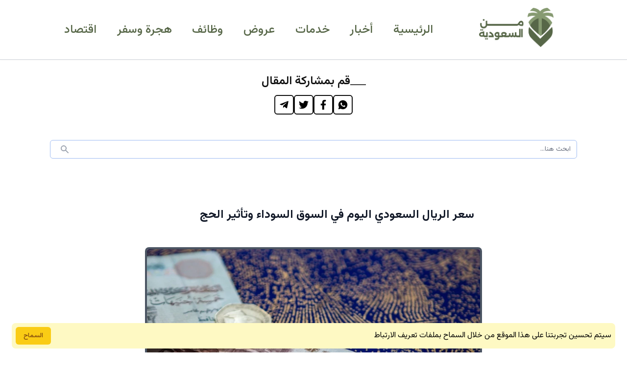

--- FILE ---
content_type: text/html; charset=UTF-8
request_url: https://alsawdia.com/news12283.html
body_size: 10267
content:
<!DOCTYPE html>
<html lang="ar" dir="rtl" style="overflow-x: hidden">

<head>
    <meta charset="utf-8">
    <meta name="viewport" content="width=device-width, initial-scale=1">
    <meta name="csrf-token" content="w5yAHQRjqBzx125Zln0C5jcLrlunK4Jgdri58yzE">
        
    <meta name="keywords" content="سعر,الريال,السعودي،,السوق,السوداء،الجنيه,المصري">
    <meta name="description" content="في هذا المقال، سنستعرض أحدث التحديثات حول سعر الريال السعودي في السوق السوداء، ونقارن بين الأسعار الحالية والأمسية، بالإضافة إلى تقديم نظرة على أسعار...">
    <link rel="canonical" href="https://alsawdia.com/news12283.html">
    <meta name="robots" content="max-image-preview:large">

    <link rel="apple-touch-icon" sizes="180x180" href="/apple-touch-icon.png">
    <link rel="icon" type="image/png" sizes="32x32" href="/favicon-32x32.png">
    <link rel="icon" type="image/png" sizes="16x16" href="/favicon-16x16.png">
    <link rel="manifest" href="/site.webmanifest">

    <meta property="og:title" content="سعر الريال السعودي اليوم في السوق السوداء وتأثير الحج">
    <meta property="og:description" content="في هذا المقال، سنستعرض أحدث التحديثات حول سعر الريال السعودي في السوق السوداء، ونقارن بين الأسعار الحالية والأمسية، بالإضافة إلى تقديم نظرة على أسعار...">
    <meta property="og:type" content="article">
    <meta property="og:image" content="https://media.alfanwahlah.net/alsaudia/news/2024/06/2024-06-22-1719006859.webp">
    <meta property="og:url" content="https://alsawdia.com/news12283.html">
    <meta name="twitter:card" content="summary_large_image">

    <meta property="og:site_name" content="من السعودية">
        

    <title>سعر الريال السعودي اليوم في السوق السوداء وتأثير الحج | من السعودية</title>

    <!-- Styles -->
    

    <link rel="preload" href="/css/front.css?id=be05f02b492c6f558c01e7101fb6fa41" as="style">



    <!-- Scripts -->


    
    
    

    <!-- Fonts -->

    <link rel="preconnect" href="https://fonts.googleapis.com">
    <link rel="preconnect" href="https://fonts.gstatic.com" crossorigin>
    <link href="https://fonts.googleapis.com/css2?family=Vazirmatn:wght@400;500;600;700&display=swap" rel="stylesheet" media="print" onload="this.media='all'">






        <meta property="article:published_time" content="2024-06-22T04:00:00+03:00">
            
    <link rel="preload" fetchpriority="high" as="image" href="https://media.alfanwahlah.net/alsaudia/news/2024/06/2024-06-22-1719006859.webp" type="image/webp">
    <link rel="alternate" type="application/atom+xml" href="https://alsawdia.com/feed" title="من السعودية">

        <link rel="alternate" type="application/atom+xml" href="https://alsawdia.com/category/cat1.html/feed" title="أخبار">
        <link rel="alternate" type="application/atom+xml" href="https://alsawdia.com/category/cat2.html/feed" title="خدمات">
        <link rel="alternate" type="application/atom+xml" href="https://alsawdia.com/category/cat3.html/feed" title="عروض">
        <link rel="alternate" type="application/atom+xml" href="https://alsawdia.com/category/cat4.html/feed" title="وظائف">
        <link rel="alternate" type="application/atom+xml" href="https://alsawdia.com/category/cat5.html/feed" title="هجرة وسفر">
        <link rel="alternate" type="application/atom+xml" href="https://alsawdia.com/category/cat6.html/feed" title="اقتصاد">
    
    <script type="application/ld+json">
        {
        "@context" : "https://schema.org/",
        "@type": "NewsArticle",
        "mainEntityOfPage": "https://alsawdia.com/news12283.html",
        "headline": "سعر الريال السعودي اليوم في السوق السوداء وتأثير الحج",
        "description": "في هذا المقال، سنستعرض أحدث التحديثات حول سعر الريال السعودي في السوق السوداء، ونقارن بين الأسعار الحالية والأمسية، بالإضافة إلى تقديم نظرة على أسعار...",
        "image": {
            "@type": "ImageObject",
            "url": "https://media.alfanwahlah.net/alsaudia/news/2024/06/2024-06-22-1719006859.webp"
        },
        "author": {
            "@type": "Person",
                        "name": "نورة الفارسي",
            "url": "https://alsawdia.com/writers/writer5.html"
                    },
        "publisher": {
            "@type": "Organization",
            "name": "من السعودية",
            "logo": {
                "@type": "ImageObject",
                "url": "https://alsawdia.com/assets/logo/logo.png"
            }
        },
        "datePublished": "2024-06-22T04:00:00+03:00",
        "dateModified": "2024-06-22T04:00:00+03:00"
            }
    </script>

    
    <link rel="stylesheet" href="/css/front.css?id=be05f02b492c6f558c01e7101fb6fa41">

    <style>
        li.nav-item:nth-child(-n+7) {
            display: block;
        }

        /* body {
            user-select: none;
        } */

        nav a,
        footer * {
            color: #576748 !important;
        }

        #resources * {
            font-size: 14px !important;
        }

        article>div * {
            background-color: transparent !important;
        }

        article #news-content a {
            color: #2479ff;
        }
    </style>

        

    <script data-host="https://ehsa.ai" data-dnt="false" src="https://ehsa.ai/js/script.js" id="ZwSg9rf6GA" async defer></script>

        
</head>

<body class="font-frontfont" style="overflow: hidden">

    

    

            <header class="py-4 border-b border-gray-300 shadow-sm">

    <div id="bottom-header" class="sticky top-0 left-0 w-full z-50 bg-white">
        <!-- bottom header elements -->
        <div>
            <!-- adding new :class inner-bottom-header -->
            <div class="container ">
                <div id="inner-bottom-header" class="flex justify-between items-center">

                    <!-- logo -->
                    <div class="logo mr-2 lg:mr-10 z-20">
    <a href="/" class="inline-block">
        <img id="logo" src="https://alsawdia.com/assets/logo/transparent-logo.png" class="h-20 " alt="شعار من السعودية" srcset="" style="height:80px">
    </a>
</div>
                    <div id="logo-with-menu" class="flex items-center gap-3 py-1 md:pt-2">
                        
                        
                        <div id="mobile-menu" class="md:hidden" @touchmove.window="open = false">
                            <button @click="open = ! open" class="flex items-end h-10">
                                <svg :class="{' p-1 text-black': open}" class="h-full text-gray-700 " stroke="currentColor" fill="none" viewBox="0 0 24 24">
                                    <path :class="{'hidden': open, 'inline': ! open }" class="inline" stroke-linecap="round" stroke-linejoin="round" stroke-width="2" d="M4 6h16M4 12h16M4 18h16" />
                                    <path :class="{'hidden': ! open, 'inline': open }" class="hidden" stroke-linecap="round" stroke-linejoin="round" stroke-width="2" d="M6 18L18 6M6 6l12 12" />
                                </svg>
                            </button>
                        </div>

                    </div>
                    <!-- nav links -->
                    <nav class="hidden lg:block w-9/12 ">
                        <ul class="flex justify-around flex-wrap md:text-lg lg:text-xl xl:text-2xl font-medium text-black-200 ">
                            <li class="link hover:text-primary">
                                <a href="/">
                                    الرئيسية
                                </a>
                            </li>
                                                        <li class="link nav-item hidden ">
                                <a href="https://alsawdia.com/category/cat1.html" class="hover:text-primary  ">
                                    أخبار
                                </a>
                            </li>
                                                        <li class="link nav-item hidden ">
                                <a href="https://alsawdia.com/category/cat2.html" class="hover:text-primary  ">
                                    خدمات
                                </a>
                            </li>
                                                        <li class="link nav-item hidden ">
                                <a href="https://alsawdia.com/category/cat3.html" class="hover:text-primary  ">
                                    عروض
                                </a>
                            </li>
                                                        <li class="link nav-item hidden ">
                                <a href="https://alsawdia.com/category/cat4.html" class="hover:text-primary  ">
                                    وظائف
                                </a>
                            </li>
                                                        <li class="link nav-item hidden ">
                                <a href="https://alsawdia.com/category/cat5.html" class="hover:text-primary  ">
                                    هجرة وسفر
                                </a>
                            </li>
                                                        <li class="link nav-item hidden ">
                                <a href="https://alsawdia.com/category/cat6.html" class="hover:text-primary  ">
                                    اقتصاد
                                </a>
                            </li>
                            
                        </ul>
                    </nav>

                </div>
                <!-- end main elements flex -->
            </div>
        </div>
        <!-- hidden menus -->
        <!-- mobile hidden menu -->
        <div class="relative  md:hidden">
            <div id="mobile-menu-dev" :class=" {'block md:hidden': open, 'hidden': ! open}" class="hidden absolute top-0 left-0 z-50 bg-white w-2/3 shadow-xl px-3 py-5">
                <div class="container ">
                    <nav>
    <ul class="text-lg">
        <li class="py-2  border-b border-gray-100 main-link text-black-200 ">
            <a href="https://alsawdia.com/news/recent"> آخر الأخبار </a>
        </li>
                <li class="py-2  border-b border-gray-100 main-link text-black-200 ">
            <a href="https://alsawdia.com/category/cat1.html">أخبار</a>
        </li>
                <li class="py-2  border-b border-gray-100 main-link text-black-200 ">
            <a href="https://alsawdia.com/category/cat2.html">خدمات</a>
        </li>
                <li class="py-2  border-b border-gray-100 main-link text-black-200 ">
            <a href="https://alsawdia.com/category/cat3.html">عروض</a>
        </li>
                <li class="py-2  border-b border-gray-100 main-link text-black-200 ">
            <a href="https://alsawdia.com/category/cat4.html">وظائف</a>
        </li>
                <li class="py-2  border-b border-gray-100 main-link text-black-200 ">
            <a href="https://alsawdia.com/category/cat5.html">هجرة وسفر</a>
        </li>
                <li class="py-2  border-b border-gray-100 main-link text-black-200 ">
            <a href="https://alsawdia.com/category/cat6.html">اقتصاد</a>
        </li>
        
    </ul>
</nav>                </div>
            </div>

        </div>

        
    </div>


</header>        <div id="main-content" class=" text-gray-900 antialiased" style="overflow: hidden">
        <div class="md:hidden">
    <div id="bottom-alert" class="last-news hidden   fixed bottom-5 z-50 rounded-lg transition-all duration-300 border-2 border-gray-600" style="background: #d20000;box-shadow: 0 -3px 3px -3px #888888; padding-top:10px; padding-bottom:5px; right:16px ;left: 16px;">

        <a href="https://alsawdia.com/news16184.html" class="absolute w-full h-full">
            <div class="flexs items-center relative p-2">
                

                <h3 class="font-medium text-white text-2xl flex-1 px-2 font-adArabi text-center">
                                        <a href="https://alsawdia.com/news16184.html" style="font-size: 33px;">
                        خبـر عـاجـل
                    </a>
                            </a>
        </h3>


        
        <a href="https://alsawdia.com/news16184.html">
            <div class="bg-white  cursor-pointer block p-2 px-4" id="arrow_icon" style="position: absolute; top: -30px; left: 1px; border-radius: 5px; box-shadow: 0 -3px 3px -3px #888888; z-index: 99;">
                <svg aria-hidden="true" focusable="false" data-prefix="fas" data-icon="chevron-left" class="svg-inline--fa fa-chevron-left fa-w-10 rotate-90" role="img" xmlns="http://www.w3.org/2000/svg" viewBox="0 0 320 512" style="width: 10px">
                    <path fill="#888" d="M285.476 272.971L91.132 467.314c-9.373 9.373-24.569 9.373-33.941 0l-22.667-22.667c-9.357-9.357-9.375-24.522-.04-33.901L188.505 256 34.484 101.255c-9.335-9.379-9.317-24.544.04-33.901l22.667-22.667c9.373-9.373 24.569-9.373 33.941 0L285.475 239.03c9.373 9.372 9.373 24.568.001 33.941z">
                    </path>
                </svg>
            </div>
        </a>
    </div>
    </a>

</div>
</div>

    
    

    

    <div style="min-height: 400px" class="md:hidden">
        <script async src="https://pagead2.googlesyndication.com/pagead/js/adsbygoogle.js?client=ca-pub-8899358488701723" crossorigin="anonymous"></script>
        <!-- من السعودية بداية نص الخبر -->
        <ins class="adsbygoogle" style="display:block" data-ad-client="ca-pub-8899358488701723" data-ad-slot="6591499825" data-ad-format="auto" data-full-width-responsive="true"></ins>
        <script>
            (adsbygoogle = window.adsbygoogle || []).push({});
        </script>
    </div>

    <div class="container not-prose my-5 md:mt-7 flex  justify-center flex-wrap">
        <div class="flex items-end justify-center gap-x-2  w-full">
            <span class="w-8 h-0.5 mb-2 bg-[#424242]" style="background-color: #424242 !important"></span>
            <h2 class="text-[#111] text-xl md:text-2xl font-semibold">
                قم بمشاركة المقال
            </h2>
        </div>

        <div class=" w-full">
            <div class=" cursor-pointer">
    <div class="flex items-start justify-center gap-x-2 p-3  ">
        <span class="p-2 border-2 border-[#111] rounded-md">
            <span data-sharer="whatsapp" data-url="https://alsawdia.com/news12283.html" class="cursor-pointer text-[#111]">
                <img src="/images/whatsapp.svg" alt="whatsapp icon" width="20" height="20" class="h-5 w-5 ">
            </span>
        </span>
        <span class="p-2 border-2 border-[#111] rounded-md">
            <span data-sharer="facebook" data-url="https://alsawdia.com/news12283.html" class="cursor-pointer text-[#111]">
                <img src="/images/facebook.svg" alt="facebook icon" width="20" height="20" class="h-5 w-5 ">
            </span>
        </span>
        <span class="p-2 border-2 border-[#111] rounded-md">
            <span data-sharer="twitter" data-url="https://alsawdia.com/news12283.html" class="cursor-pointer text-[#111]">
                <img src="/images/twitter.svg" alt="twitter icon" width="20" height="20" class="h-5 w-5 ">
            </span>
        </span>
        <span class="p-2 border-2 border-[#111] rounded-md">
            <span data-sharer="telegram" data-url="https://alsawdia.com/news12283.html" class="cursor-pointer text-[#111]">
                <img src="/images/telegram.svg" alt="telegram icon" width="20" height="20" class="h-5 w-5 ">
            </span>
        </span>
    </div>
</div>        </div>
    </div>

    <div class="container relative px-2 mt-10">
        <form action="https://alsawdia.com/news/search">
            <button type="submit" class="absolute inset-y-0 left-4 pl-3 flex items-center  cursor-pointer">

                <svg class="h-5 w-5 text-gray-400" fill="currentColor" viewBox="0 0 20 20" xmlns="http://www.w3.org/2000/svg">
                    <path fill-rule="evenodd" d="M8 4a4 4 0 100 8 4 4 0 000-8zM2 8a6 6 0 1110.89 3.476l4.817 4.817a1 1 0 01-1.414 1.414l-4.816-4.816A6 6 0 012 8z" clip-rule="evenodd"></path>
                </svg>
            </button>
            <input type="text" name="title" value="" class="block w-full pl-10 pr-3 py-2 rounded-md bg-white border border-[#9fbcf2] focus:outline-none focus:ring-2 focus:ring-blue-500 focus:border-blue-500 sm:text-sm" required placeholder="ابحث هنا..." />
        </form>
    </div>


    <article class="mt-10" style="margin-top:100px">
        <div class="container   md:w-[720px]">
            <!--  News Image and Title  -->
            <h1 class=" font-extrabold md:text-2xl  text-start font-dubai px-2 md:px-4" style="line-height: 1.3; margin-bottom:50px">
                سعر الريال السعودي اليوم في السوق السوداء وتأثير الحج
            </h1>

            <div class="relative  rounded-lg mt-5" style="min-height:250px">
                                <img src="https://media.alfanwahlah.net/alsaudia/news/2024/06/2024-06-22-1719006859.webp" alt="سعر الريال السعودي اليوم في السوق السوداء وتأثير الحج" class="w-full md:h-[424px] md:w-[720px] rounded-lg">
                
            </div>
            <!-- post meatdata -->
            <div class="mt-4 ">
                <div class=" flex items-center  gap-1 md:gap-2 text-sm md:text-lg">
                    <span class="text-gray-800">نشر:</span>
                    <span class="-ml-1 md:-ml-2"><img src="https://alsawdia.com/images/verified.png" alt="verified icon" width="24"></span>
                                        <a href="https://alsawdia.com/writers/writer5.html" class=" font-bold md:text-xl">
                        نورة الفارسي
                    </a>
                                        <span class="hidden md:block mr-3 text-gray-800">في</span>

                    <span class="hidden md:block font-bold">
                        اقتصاد
                    </span>

                    <span class=" mr-3  text-gray-800 ">
                        22 يونيو 2024
                        الساعة
                        04:00
                        صباحاً
                    </span>
                </div>
            </div>
        </div>
    </article>



    

    <!-- foryou news after a currently opened news date,category metadata  -->
    
    <!-- foryou news  End -->

    <!-- 2 news after a currently opened news date,category metadata  -->
    
    <!-- 2 news  End -->


    <!-- 2 news before a currently opened news text  -->
    
    <!-- 2 news End -->

    <!-- 2 news before a currently opened news text  -->
    
    <!-- 2 news End -->

    



    <!-- post text -->
    <div class="md:w-[720px] bg-gray-50 mx-auto relative">
        <div class="md:w-[720px] bg-gray-50 mx-auto">
            <div class="md:w-[720px] bg-gray-50 mx-auto">
                <article class=" mt-2 py-1 text-[#111] prose prose-slate lg:prose-xl max-w-none bg-gray-50 md:bg-transparent">
                    <div class="container mx-auto md:w-[720px] bg-gray-50 md:py-2">
                        <div id="news-content" class="">
                            <p><p><p>في هذا المقال، سنستعرض أحدث التحديثات حول سعر الريال السعودي في السوق السوداء، ونقارن بين الأسعار الحالية والأمسية، بالإضافة إلى تقديم نظرة على أسعار الريال في البنوك المصرية.</p><h2>تحديثات سعر الريال السعودي في السوق السوداء</h2><table>	<tbody>		<tr>			<td>100 ريال سعودي</td>			<td>1,274.0 جنيه مصري</td>		</tr>		<tr>			<td>1,000 ريال سعودي</td>			<td><b>12,740.0 جنيه مصري</b></td>		</tr>	</tbody></table><h2>سعر الريال السعودي في البنوك المصرية</h2><p>تقدم البنوك المصرية أسعاراً مختلفة للريال السعودي، حيث تختلف أسعار الشراء والبيع من بنك لآخر. في هذا القسم، سنستعرض أسعار الشراء والبيع في البنوك المختلفة، وتأثير العطلات الرسمية على سعر الريال.</p><div class="not-prose"><div class="my-10">
    <div class="flex items-end gap-x-2">
        <span class="w-5 h-1 mb-2 bg-[#424242]" style="background-color: #424242 !important"></span>
        <h3 class="text-[#e22525] text-xl font-semibold">
            اقرأ أيضاً
        </h3>
    </div>
    <div class="flex flex-col gap-5 mt-5">
                <div class="">
            <div class=" bg-[#ffcb46] border border-gray-600  p-2 md:p-4 md:px-6 text-gray-800 font-semibold  md:text-lg flex justify-between gap-2 items-center rounded-md" style="background-color: #ffcb46 !important">
                <h3 class="  leading-tight line-clamp-4">
                    <a href="https://alsawdia.com/news15855.html">
                        هبوط جماعي مخيف لجميع اسعار العملات أمام الجنيه المصري في نهاية تعاملات اليوم
                    </a>
                </h3>
                <a href="https://alsawdia.com/category/cat6.html" class=" py-1 px-4 text-[#424242] bg-white whitespace-nowrap rounded-3xl border border-gray-600 !text-sm font-semibold" style="background-color: #fff !important">
                    اقتصاد
                </a>
            </div>
        </div>
                <div class="">
            <div class=" bg-[#ffcb46] border border-gray-600  p-2 md:p-4 md:px-6 text-gray-800 font-semibold  md:text-lg flex justify-between gap-2 items-center rounded-md" style="background-color: #ffcb46 !important">
                <h3 class="  leading-tight line-clamp-4">
                    <a href="https://alsawdia.com/news15851.html">
                        ماتبنيش بيتك لحد ما يرخص.. إرتفاع جديد لأسعار الأسمنت في سوق مواد البناء اليوم.!!
                    </a>
                </h3>
                <a href="https://alsawdia.com/category/cat6.html" class=" py-1 px-4 text-[#424242] bg-white whitespace-nowrap rounded-3xl border border-gray-600 !text-sm font-semibold" style="background-color: #fff !important">
                    اقتصاد
                </a>
            </div>
        </div>
                <div class="">
            <div class=" bg-[#ffcb46] border border-gray-600  p-2 md:p-4 md:px-6 text-gray-800 font-semibold  md:text-lg flex justify-between gap-2 items-center rounded-md" style="background-color: #ffcb46 !important">
                <h3 class="  leading-tight line-clamp-4">
                    <a href="https://alsawdia.com/news15850.html">
                        أسعار شرائح الكهرباء الجديدة 2024 وموعد التطبيق الرسمي .. بزيادة تصل لـ50%..تفاصيل هامة.!!
                    </a>
                </h3>
                <a href="https://alsawdia.com/category/cat6.html" class=" py-1 px-4 text-[#424242] bg-white whitespace-nowrap rounded-3xl border border-gray-600 !text-sm font-semibold" style="background-color: #fff !important">
                    اقتصاد
                </a>
            </div>
        </div>
            </div>
</div></div><h3>أسعار الشراء والبيع في البنوك المختلفة</h3><ul>	<li><strong>البنك الأهلي المصري:</strong> سعر الشراء: 4.10 جنيه، سعر البيع: 4.15 جنيه.</li>	<li><strong>بنك مصر:</strong> سعر الشراء: 4.09 جنيه، سعر البيع: 4.14 جنيه.</li>	<li><strong>البنك التجاري الدولي:</strong> سعر الشراء: 4.11 جنيه، سعر البيع: 4.16 جنيه.</li></ul><h2>هل هناك فرق كبير بين سعر الريال السعودي في السوق السوداء والبنوك؟</h2><p>نعم، هناك فرق كبير بين سعر الريال السعودي في السوق السوداء والبنوك، حيث تكون الأسعار في السوق السوداء أعلى بسبب زيادة الطلب وقلة العرض.</p><h2>تأثير العطلات الرسمية على سعر الريال السعودي</h2><p>تؤثر العطلات الرسمية بشكل كبير على سعر الريال السعودي، حيث تتوقف البنوك عن العمل مما يؤدي إلى قلة العرض وزيادة الطلب في السوق السوداء. يمكن أن يؤدي ذلك إلى ارتفاع الأسعار بشكل مؤقت حتى تعود البنوك للعمل.</p><div class="not-prose"><div class="my-10">
    <div class="flex items-end gap-x-2">
        <span class="w-5 h-1 mb-2 bg-[#424242]" style="background-color: #424242 !important"></span>
        <h3 class="text-[#e22525] text-xl font-semibold">
            اقرأ أيضاً
        </h3>
    </div>
    <div class="flex flex-col gap-5 mt-5">
                <div class="">
            <div class=" bg-[#ffcb46] border border-gray-600  p-2 md:p-4 md:px-6 text-gray-800 font-semibold  md:text-lg flex justify-between gap-2 items-center rounded-md" style="background-color: #ffcb46 !important">
                <h3 class="  leading-tight line-clamp-4">
                    <a href="https://alsawdia.com/news15846.html">
                        تعرف على موعد نزول عملة الـ 2 جنيه الجديدة.. مفاجأة كبرى تنتظر ملايين المصريين (تفاصيل)
                    </a>
                </h3>
                <a href="https://alsawdia.com/category/cat6.html" class=" py-1 px-4 text-[#424242] bg-white whitespace-nowrap rounded-3xl border border-gray-600 !text-sm font-semibold" style="background-color: #fff !important">
                    اقتصاد
                </a>
            </div>
        </div>
                <div class="">
            <div class=" bg-[#ffcb46] border border-gray-600  p-2 md:p-4 md:px-6 text-gray-800 font-semibold  md:text-lg flex justify-between gap-2 items-center rounded-md" style="background-color: #ffcb46 !important">
                <h3 class="  leading-tight line-clamp-4">
                    <a href="https://alsawdia.com/news15843.html">
                        أسعار الدولار في تراجع.. تعرف على سعر الدولار مقابل الجنيه المصري بعد اخر تحديث اليوم في البنوك المصرية
                    </a>
                </h3>
                <a href="https://alsawdia.com/category/cat6.html" class=" py-1 px-4 text-[#424242] bg-white whitespace-nowrap rounded-3xl border border-gray-600 !text-sm font-semibold" style="background-color: #fff !important">
                    اقتصاد
                </a>
            </div>
        </div>
                <div class="">
            <div class=" bg-[#ffcb46] border border-gray-600  p-2 md:p-4 md:px-6 text-gray-800 font-semibold  md:text-lg flex justify-between gap-2 items-center rounded-md" style="background-color: #ffcb46 !important">
                <h3 class="  leading-tight line-clamp-4">
                    <a href="https://alsawdia.com/news15842.html">
                        تطورات غير متوقعة.. أسعار الحديد تشهد مفاجآت اليوم الثلاثاء 20ـ8-2024 في الاسواق المصرية وطن حديد عز يصل لهذا الرقم
                    </a>
                </h3>
                <a href="https://alsawdia.com/category/cat6.html" class=" py-1 px-4 text-[#424242] bg-white whitespace-nowrap rounded-3xl border border-gray-600 !text-sm font-semibold" style="background-color: #fff !important">
                    اقتصاد
                </a>
            </div>
        </div>
            </div>
</div></div><h2>ما هي البنوك التي تقدم أفضل أسعار للريال السعودي؟</h2><ul>	<li>البنك الأهلي المصري.</li>	<li>بنك مصر.</li>	<li>البنك التجاري الدولي.</li></ul><h2>أسباب ارتفاع سعر الريال السعودي</h2><p>هناك عدة أسباب تؤدي إلى ارتفاع سعر الريال السعودي، منها تأثير مناسك الحج والعوامل الاقتصادية المختلفة. سنستعرض هذه الأسباب بالتفصيل في الفقرات التالية.</p><h3><strong>تأثير مناسك الحج على سعر الريال</strong></h3><p>تؤدي مناسك الحج إلى زيادة الطلب على الريال السعودي، حيث يحتاج الحجاج إلى العملة السعودية لتغطية نفقاتهم خلال فترة الحج. هذا الطلب المتزايد يؤدي إلى ارتفاع سعر الريال في السوق السوداء والبنوك.</p><div class="not-prose"><div class="my-10">
    <div class="flex items-end gap-x-2">
        <span class="w-5 h-1 mb-2 bg-[#424242]" style="background-color: #424242 !important"></span>
        <h3 class="text-[#e22525] text-xl font-semibold">
            اقرأ أيضاً
        </h3>
    </div>
    <div class="flex flex-col gap-5 mt-5">
                <div class="">
            <div class=" bg-[#ffcb46] border border-gray-600  p-2 md:p-4 md:px-6 text-gray-800 font-semibold  md:text-lg flex justify-between gap-2 items-center rounded-md" style="background-color: #ffcb46 !important">
                <h3 class="  leading-tight line-clamp-4">
                    <a href="https://alsawdia.com/news15836.html">
                        مفاجأة في سوق الذهب.. تراجع المعدن الاصفر محلياً وعالمياً اليوم الثلاثاء 20 أغسطس 2024 وعيار 21 يصل لهذا الرقم في محلات الصاغة بمصر
                    </a>
                </h3>
                <a href="https://alsawdia.com/category/cat6.html" class=" py-1 px-4 text-[#424242] bg-white whitespace-nowrap rounded-3xl border border-gray-600 !text-sm font-semibold" style="background-color: #fff !important">
                    اقتصاد
                </a>
            </div>
        </div>
                <div class="">
            <div class=" bg-[#ffcb46] border border-gray-600  p-2 md:p-4 md:px-6 text-gray-800 font-semibold  md:text-lg flex justify-between gap-2 items-center rounded-md" style="background-color: #ffcb46 !important">
                <h3 class="  leading-tight line-clamp-4">
                    <a href="https://alsawdia.com/news15835.html">
                        عيار 21 بــ 2000 جنيه.. رئيس شعبة الذهب يفجر مفاجأة نارية بشأن الأسعار في هذا الموعد ونداء عاجل للمصريين.!!
                    </a>
                </h3>
                <a href="https://alsawdia.com/category/cat6.html" class=" py-1 px-4 text-[#424242] bg-white whitespace-nowrap rounded-3xl border border-gray-600 !text-sm font-semibold" style="background-color: #fff !important">
                    اقتصاد
                </a>
            </div>
        </div>
                <div class="">
            <div class=" bg-[#ffcb46] border border-gray-600  p-2 md:p-4 md:px-6 text-gray-800 font-semibold  md:text-lg flex justify-between gap-2 items-center rounded-md" style="background-color: #ffcb46 !important">
                <h3 class="  leading-tight line-clamp-4">
                    <a href="https://alsawdia.com/news15833.html">
                        عاجل في مصر.. بعد زيادة الـ1000 جنيه مرة واحدة مفاجأة كبيرة في أسعار الحديد والأسمنت وباقي مواد البناء.!!
                    </a>
                </h3>
                <a href="https://alsawdia.com/category/cat6.html" class=" py-1 px-4 text-[#424242] bg-white whitespace-nowrap rounded-3xl border border-gray-600 !text-sm font-semibold" style="background-color: #fff !important">
                    اقتصاد
                </a>
            </div>
        </div>
            </div>
</div></div><h2>كيفية استبدال الريال السعودي بالجنيه المصري</h2><p>إذا كنت ترغب في استبدال الريال السعودي بالجنيه المصري، هناك عدة أماكن يمكنك الذهاب إليها للحصول على أفضل الأسعار. سنستعرض في هذا القسم أفضل الأماكن لاستبدال العملات، بالإضافة إلى نصائح لتجنب الخسائر عند الاستبدال.</p><h2>المصادر</h2><ul>	<li><a href="https://www.alahly.com">البنك الأهلي المصري</a></li>	<li><a href="https://www.banquemisr.com">بنك مصر</a></li>	<li><a href="https://www.cibeg.com">البنك التجاري الدولي</a></li></ul></p>

                            
                            
                            <!-- resources -->
                            

                                                        <div class="not-prose my-2 -mx-4  border-y-2 border-red-500 text-[#111] py-2 md:py-4 px-4 flex justify-between items-start gap-4">
                                                                <a href="https://alsawdia.com/writers/writer5.html" class="shrink-0">
                                    <img src="https://alsawdia.com/images/author.png" width="80" class="w-20 h-20 rounded-full border border-black" alt="نورة الفارسي">
                                </a>
                                                                <div class="flex-1">
                                    <a href="https://alsawdia.com/writers/writer5.html">
                                        <h2 class="md:text-xl font-extrabold mb-2">نورة الفارسي</h2>
                                    </a>
                                    
                                        <span class="text-gray-700" style="font-weight: 400 !important">
                                            أتمتع بخبرة تمتد لأكثر من خمسة عشر عامًا في تغطية القضايا الاقتصادية الرئيسية والتحليل المالي في الخليج ومصر.
                                        </span>
                                </div>
                            </div>
                            
                            <div class="not-prose my-5 md:mt-7 flex  justify-center flex-wrap">
                                <div class="flex items-end justify-center gap-x-2  w-full">
                                    <span class="w-8 h-0.5 mb-2 bg-[#424242]" style="background-color: #424242 !important"></span>
                                    <h2 class="text-[#111] text-xl md:text-2xl font-semibold">
                                        قم بمشاركة المقال
                                    </h2>
                                </div>

                                <div class=" w-full">
                                    <div class=" cursor-pointer">
    <div class="flex items-start justify-center gap-x-2 p-3  ">
        <span class="p-2 border-2 border-[#111] rounded-md">
            <span data-sharer="whatsapp" data-url="https://alsawdia.com/news12283.html" class="cursor-pointer text-[#111]">
                <img src="/images/whatsapp.svg" alt="whatsapp icon" width="20" height="20" class="h-5 w-5 ">
            </span>
        </span>
        <span class="p-2 border-2 border-[#111] rounded-md">
            <span data-sharer="facebook" data-url="https://alsawdia.com/news12283.html" class="cursor-pointer text-[#111]">
                <img src="/images/facebook.svg" alt="facebook icon" width="20" height="20" class="h-5 w-5 ">
            </span>
        </span>
        <span class="p-2 border-2 border-[#111] rounded-md">
            <span data-sharer="twitter" data-url="https://alsawdia.com/news12283.html" class="cursor-pointer text-[#111]">
                <img src="/images/twitter.svg" alt="twitter icon" width="20" height="20" class="h-5 w-5 ">
            </span>
        </span>
        <span class="p-2 border-2 border-[#111] rounded-md">
            <span data-sharer="telegram" data-url="https://alsawdia.com/news12283.html" class="cursor-pointer text-[#111]">
                <img src="/images/telegram.svg" alt="telegram icon" width="20" height="20" class="h-5 w-5 ">
            </span>
        </span>
    </div>
</div>                                </div>


                            </div>
                        </div>
                    </div>
                </article>


                <!-- related post title -->
                

                <section class="container mx-auto  mt-16 md:w-[720px]" style="background-color: white">
                    <header class="pb-3 border-b-2 border-gray-600 mb-5">
                        <h2 class="text-[#e22525] text-xl font-semibold">
                            المزيــــــد
                        </h2>
                    </header>
                    <div class="hidden md:flex flex-col md:flex-row flex-wrap md:-px-5 gap-y-7">
                                                <div class="md:w-1/3 md:px-5">
                            <div class="font-semibold text-lg" style=" color: #424242;">
    <a href="https://alsawdia.com/news13867.html">
        <img loading=lazy src="https://media.alfanwahlah.net/alsaudia/news/2024/08/2024-08-06-1722959119.webp" alt="مفاجأة كبرى من السعودية.. بناء أكبر محطات الغاز في العالم وتختار هذه المدينة.!" srcset="" class="w-full md:h-[200px] mb-2 rounded-md" style="min-height: 240px">
    </a>

    <a href="https://alsawdia.com/news13867.html">
        مفاجأة كبرى من السعودية.. بناء أكبر محطات الغاز في العالم وتختار هذه المدينة.!
    </a>
</div>                        </div>
                                                <div class="md:w-1/3 md:px-5">
                            <div class="font-semibold text-lg" style=" color: #424242;">
    <a href="https://alsawdia.com/news13846.html">
        <img loading=lazy src="https://media.alfanwahlah.net/alsaudia/news/2024/08/2024-08-06-1722951305.webp" alt="مفاجأة في قطاع العقارات السعودي: ارتفاع هائل في مبيعات الوحدات السكنية بالرياض وجدة" srcset="" class="w-full md:h-[200px] mb-2 rounded-md" style="min-height: 240px">
    </a>

    <a href="https://alsawdia.com/news13846.html">
        مفاجأة في قطاع العقارات السعودي: ارتفاع هائل في مبيعات الوحدات السكنية بالرياض وجدة
    </a>
</div>                        </div>
                                                <div class="md:w-1/3 md:px-5">
                            <div class="font-semibold text-lg" style=" color: #424242;">
    <a href="https://alsawdia.com/news13824.html">
        <img loading=lazy src="https://media.alfanwahlah.net/alsaudia/news/2024/08/2024-08-06-1722938137.webp" alt="انبهار عالمي بإنجاز جدة: السعودية تحقق المستحيل وتصنع التاريخ" srcset="" class="w-full md:h-[200px] mb-2 rounded-md" style="min-height: 240px">
    </a>

    <a href="https://alsawdia.com/news13824.html">
        انبهار عالمي بإنجاز جدة: السعودية تحقق المستحيل وتصنع التاريخ
    </a>
</div>                        </div>
                                                <div class="md:w-1/3 md:px-5">
                            <div class="font-semibold text-lg" style=" color: #424242;">
    <a href="https://alsawdia.com/news13822.html">
        <img loading=lazy src="https://media.alfanwahlah.net/alsaudia/news/2024/08/2024-08-06-1722938090.webp" alt="صدمة أسعار : السعودية تشهد أعلى ارتفاع أسعار للخضراوات والفواكه اليوم 6 أغسطس 2024" srcset="" class="w-full md:h-[200px] mb-2 rounded-md" style="min-height: 240px">
    </a>

    <a href="https://alsawdia.com/news13822.html">
        صدمة أسعار : السعودية تشهد أعلى ارتفاع أسعار للخضراوات والفواكه اليوم 6 أغسطس 2024
    </a>
</div>                        </div>
                                                <div class="md:w-1/3 md:px-5">
                            <div class="font-semibold text-lg" style=" color: #424242;">
    <a href="https://alsawdia.com/news13815.html">
        <img loading=lazy src="https://media.alfanwahlah.net/alsaudia/news/2024/08/2024-08-06-1722937739.webp" alt="الذهب يتخطى الحدود.. أرقام قياسية لأسعار الذهب في السعودية اليوم.!" srcset="" class="w-full md:h-[200px] mb-2 rounded-md" style="min-height: 240px">
    </a>

    <a href="https://alsawdia.com/news13815.html">
        الذهب يتخطى الحدود.. أرقام قياسية لأسعار الذهب في السعودية اليوم.!
    </a>
</div>                        </div>
                                                <div class="md:w-1/3 md:px-5">
                            <div class="font-semibold text-lg" style=" color: #424242;">
    <a href="https://alsawdia.com/news13727.html">
        <img loading=lazy src="https://media.alfanwahlah.net/alsaudia/news/2024/08/2024-08-05-1722858956.webp" alt="حركة غير متوقعة في أسعار الذهب بالمملكة.. الذهب يتخلى عن الاستقرار ويتجه للارتفاع .!" srcset="" class="w-full md:h-[200px] mb-2 rounded-md" style="min-height: 240px">
    </a>

    <a href="https://alsawdia.com/news13727.html">
        حركة غير متوقعة في أسعار الذهب بالمملكة.. الذهب يتخلى عن الاستقرار ويتجه للارتفاع .!
    </a>
</div>                        </div>
                                            </div>
                    <div class="md:hidden">
                        <div class="font-semibold md:px-10" style=" color: #424242;">
    
        <div class="flex justify-between  mb-10 gap-x-4">
        <div class="w-2/3 inline-flex flex-col  gap-2">
            <a href="https://alsawdia.com/news13867.html">
                مفاجأة كبرى من السعودية.. بناء أكبر محطات الغاز في العالم وتختار هذه المدينة.!
            </a>
            <span class="text-[#e22525] text-sm">منذ سنة</span>
        </div>

        <div class="w-1/3">
            <a href="https://alsawdia.com/news13867.html">
                <img loading="lazy" src="https://media.alfanwahlah.net/alsaudia/news/2024/08/2024-08-06-1722959119.webp" alt="مفاجأة كبرى من السعودية.. بناء أكبر محطات الغاز في العالم وتختار هذه المدينة.!" srcset="" class="w-full h-full max-h-[150px] md:h-[100px] mb-2 rounded-md">
            </a>
        </div>
    </div>
        <div class="flex justify-between  mb-10 gap-x-4">
        <div class="w-2/3 inline-flex flex-col  gap-2">
            <a href="https://alsawdia.com/news13846.html">
                مفاجأة في قطاع العقارات السعودي: ارتفاع هائل في مبيعات الوحدات السكنية بالرياض وجدة
            </a>
            <span class="text-[#e22525] text-sm">منذ سنة</span>
        </div>

        <div class="w-1/3">
            <a href="https://alsawdia.com/news13846.html">
                <img loading="lazy" src="https://media.alfanwahlah.net/alsaudia/news/2024/08/2024-08-06-1722951305.webp" alt="مفاجأة في قطاع العقارات السعودي: ارتفاع هائل في مبيعات الوحدات السكنية بالرياض وجدة" srcset="" class="w-full h-full max-h-[150px] md:h-[100px] mb-2 rounded-md">
            </a>
        </div>
    </div>
        <div class="flex justify-between  mb-10 gap-x-4">
        <div class="w-2/3 inline-flex flex-col  gap-2">
            <a href="https://alsawdia.com/news13824.html">
                انبهار عالمي بإنجاز جدة: السعودية تحقق المستحيل وتصنع التاريخ
            </a>
            <span class="text-[#e22525] text-sm">منذ سنة</span>
        </div>

        <div class="w-1/3">
            <a href="https://alsawdia.com/news13824.html">
                <img loading="lazy" src="https://media.alfanwahlah.net/alsaudia/news/2024/08/2024-08-06-1722938137.webp" alt="انبهار عالمي بإنجاز جدة: السعودية تحقق المستحيل وتصنع التاريخ" srcset="" class="w-full h-full max-h-[150px] md:h-[100px] mb-2 rounded-md">
            </a>
        </div>
    </div>
        <div class="flex justify-between  mb-10 gap-x-4">
        <div class="w-2/3 inline-flex flex-col  gap-2">
            <a href="https://alsawdia.com/news13822.html">
                صدمة أسعار : السعودية تشهد أعلى ارتفاع أسعار للخضراوات والفواكه اليوم 6 أغسطس 2024
            </a>
            <span class="text-[#e22525] text-sm">منذ سنة</span>
        </div>

        <div class="w-1/3">
            <a href="https://alsawdia.com/news13822.html">
                <img loading="lazy" src="https://media.alfanwahlah.net/alsaudia/news/2024/08/2024-08-06-1722938090.webp" alt="صدمة أسعار : السعودية تشهد أعلى ارتفاع أسعار للخضراوات والفواكه اليوم 6 أغسطس 2024" srcset="" class="w-full h-full max-h-[150px] md:h-[100px] mb-2 rounded-md">
            </a>
        </div>
    </div>
        <div class="flex justify-between  mb-10 gap-x-4">
        <div class="w-2/3 inline-flex flex-col  gap-2">
            <a href="https://alsawdia.com/news13815.html">
                الذهب يتخطى الحدود.. أرقام قياسية لأسعار الذهب في السعودية اليوم.!
            </a>
            <span class="text-[#e22525] text-sm">منذ سنة</span>
        </div>

        <div class="w-1/3">
            <a href="https://alsawdia.com/news13815.html">
                <img loading="lazy" src="https://media.alfanwahlah.net/alsaudia/news/2024/08/2024-08-06-1722937739.webp" alt="الذهب يتخطى الحدود.. أرقام قياسية لأسعار الذهب في السعودية اليوم.!" srcset="" class="w-full h-full max-h-[150px] md:h-[100px] mb-2 rounded-md">
            </a>
        </div>
    </div>
        <div class="flex justify-between  mb-10 gap-x-4">
        <div class="w-2/3 inline-flex flex-col  gap-2">
            <a href="https://alsawdia.com/news13727.html">
                حركة غير متوقعة في أسعار الذهب بالمملكة.. الذهب يتخلى عن الاستقرار ويتجه للارتفاع .!
            </a>
            <span class="text-[#e22525] text-sm">منذ سنة</span>
        </div>

        <div class="w-1/3">
            <a href="https://alsawdia.com/news13727.html">
                <img loading="lazy" src="https://media.alfanwahlah.net/alsaudia/news/2024/08/2024-08-05-1722858956.webp" alt="حركة غير متوقعة في أسعار الذهب بالمملكة.. الذهب يتخلى عن الاستقرار ويتجه للارتفاع .!" srcset="" class="w-full h-full max-h-[150px] md:h-[100px] mb-2 rounded-md">
            </a>
        </div>
    </div>
    </div>                    </div>
                </section>
            </div>
        </div>
    </div>



        <input type="hidden" id="back" value="">
    <script src="/js/frontend.js?id=54ef0914957502f8f1f68f55e025cde4" defer></script>
    
    <script>
        var acc = document.getElementsByTagName("a");
        var panel= document.querySelector('.panel');
        var i;

        for (i = 0; i < acc.length; i++) {
            acc[i].addEventListener("click", function() {
                 panel.style.display="block" });
        }


        document.querySelector('.accordion').addEventListener('click', ()=> {
            if (panel.style.display==="block" ) {
                panel.style.display="none" ;
            } else {
                panel.style.display="block" ;
            }
        })
    </script>

    <script src="https://cdn.jsdelivr.net/npm/sharer.js@latest/sharer.min.js" defer></script>
    </div>

        <footer class="container text-center mt-12 md:mt-20">
    <div id="top-footer" class="border-b-2 border-gray-600">

        <!-- logo -->
        <div class="text-center my-5">
    <a href="/" class="inline-block">
        <img id="logo" src="https://alsawdia.com/assets/logo/transparent-logo.png" class="h-20 " alt="شعار من السعودية" srcset="" style="height:80px">
    </a>
</div>    </div>
    <div class="md:flex justify-between text-center text-black-200 py-7 px-1 text-sm md:text-lg font-medium ">
        <div class="flex  justify-center flex-wrap mb-4">
            <a href="https://alsawdia.com/pages/about-us" class="px-2 md:px-4"> من نحن </a>
            <a href="https://alsawdia.com/pages/contact-us" class="px-2 md:px-4"> تواصل معنا </a>
            <a href="https://alsawdia.com/pages/privacy-policy" class="px-2 md:px-4"> سياسة الخصوصية </a>
            <a href="https://alsawdia.com/pages/editorial-board" class="px-2 md:px-4"> مجلس التحرير </a>
            <a href="https://alsawdia.com/pages/terms-of-use" class="px-2 md:px-4"> اتفاقية الاستخدام </a>
        </div>
        <p>
            من السعودية 2025 &copy; جمبع الحقوق محفوظة
        </p>
    </div>
</footer>    





        <script>
    document.addEventListener('DOMContentLoaded', function () {
            let alert = document.getElementById('arrow_icon')
            let alert_box = document.getElementById('bottom-alert')
            alert.addEventListener('click', function () {
                alert_box.classList.toggle('hidden');
                });

            setTimeout(() => {
                alert_box.classList.toggle('hidden');
                // alert_box.style.display = 'block'
            }, 5000);
        });
</script>

    
    <script>
        document.addEventListener("DOMContentLoaded", function(){
            document.getElementById("mobile-menu").addEventListener("click", function () {
                document.getElementById("mobile-menu-dev").classList.toggle("hidden")
            })

            // document.getElementById('loaderIcon').style.display = "none";
            // nav toggle
                // document.getElementById("toggle").addEventListener("click", function () {
                // document.getElementById("nav").classList.toggle("-right-full")
                // document.getElementById("nav").classList.toggle("right-0")
                // })
                // document.getElementById("toggle2").addEventListener("click", function () {
                // document.getElementById("nav").classList.toggle("-right-full")
                // document.getElementById("nav").classList.toggle("right-0")

                // })


            document.querySelectorAll( 'oembed' ).forEach( element => {
                // <oembed>https://www.youtube.com/watch?v=H08tGjXNHO4</oembed>
            var url = element.innerText;
            // if the url from youtube i will load the video manually rather than iframely tool wich give me 1000 hit/month excipt
            if(url.includes('https://www.youtube.com/watch?v=')){
                let iframe = '<iframe allowfullscreen=""  frameborder="0"  data-src="'+ url.replace('watch?v=','embed/') +'"  class="w-full h-350 lazy"></iframe>';
                element.innerHTML = iframe;
            } else{
                // let iframely load the content if it was from else where from youtube
                //element.innerText = '';
                //iframely.load( element, url );
            }
            } );

            // var lazyLoadInstance = new LazyLoad({});
        });


    </script>
    


    
<div class="js-cookie-consent cookie-consent fixed bottom-0 inset-x-0 pb-2">
    <div class="max-w-7xl mx-auto px-6">
        <div class="p-2 rounded-lg bg-yellow-100">
            <div class="flex items-center justify-between flex-wrap">
                <div class="w-0 flex-1 items-center">
                    <p class="ml-3 text-black cookie-consent__message">
                        سيتم تحسين تجربتنا على هذا الموقع من خلال السماح بملفات تعريف الارتباط
                    </p>
                </div>
                <div class="mt-2 flex-shrink-0 sm:mt-0 w-auto">
                    <button class="js-cookie-consent-agree cookie-consent__agree cursor-pointer flex items-center justify-center px-4 py-2 rounded-md text-sm font-medium text-yellow-800 bg-yellow-400 hover:bg-yellow-300">
                        السماح
                    </button>
                </div>
            </div>
        </div>
    </div>
</div>

    <script>

        window.laravelCookieConsent = (function () {

            const COOKIE_VALUE = 1;
            const COOKIE_DOMAIN = 'alsawdia.com';

            function consentWithCookies() {
                setCookie('laravel_cookie_consent', COOKIE_VALUE, 7300);
                hideCookieDialog();
            }

            function cookieExists(name) {
                return (document.cookie.split('; ').indexOf(name + '=' + COOKIE_VALUE) !== -1);
            }

            function hideCookieDialog() {
                const dialogs = document.getElementsByClassName('js-cookie-consent');

                for (let i = 0; i < dialogs.length; ++i) {
                    dialogs[i].style.display = 'none';
                }
            }

            function setCookie(name, value, expirationInDays) {
                const date = new Date();
                date.setTime(date.getTime() + (expirationInDays * 24 * 60 * 60 * 1000));
                document.cookie = name + '=' + value
                    + ';expires=' + date.toUTCString()
                    + ';domain=' + COOKIE_DOMAIN
                    + ';path=/'
                    + ';samesite=lax';
            }

            if (cookieExists('laravel_cookie_consent')) {
                hideCookieDialog();
            }

            const buttons = document.getElementsByClassName('js-cookie-consent-agree');

            for (let i = 0; i < buttons.length; ++i) {
                buttons[i].addEventListener('click', consentWithCookies);
            }

            return {
                consentWithCookies: consentWithCookies,
                hideCookieDialog: hideCookieDialog
            };
        })();
    </script>

<script defer src="https://static.cloudflareinsights.com/beacon.min.js/vcd15cbe7772f49c399c6a5babf22c1241717689176015" integrity="sha512-ZpsOmlRQV6y907TI0dKBHq9Md29nnaEIPlkf84rnaERnq6zvWvPUqr2ft8M1aS28oN72PdrCzSjY4U6VaAw1EQ==" data-cf-beacon='{"version":"2024.11.0","token":"93afe2b96c0b4d9997597c517ca85c20","r":1,"server_timing":{"name":{"cfCacheStatus":true,"cfEdge":true,"cfExtPri":true,"cfL4":true,"cfOrigin":true,"cfSpeedBrain":true},"location_startswith":null}}' crossorigin="anonymous"></script>
</body>

</html>

--- FILE ---
content_type: text/html; charset=utf-8
request_url: https://www.google.com/recaptcha/api2/aframe
body_size: 267
content:
<!DOCTYPE HTML><html><head><meta http-equiv="content-type" content="text/html; charset=UTF-8"></head><body><script nonce="Ur934aHHidG5MMyPrML_5A">/** Anti-fraud and anti-abuse applications only. See google.com/recaptcha */ try{var clients={'sodar':'https://pagead2.googlesyndication.com/pagead/sodar?'};window.addEventListener("message",function(a){try{if(a.source===window.parent){var b=JSON.parse(a.data);var c=clients[b['id']];if(c){var d=document.createElement('img');d.src=c+b['params']+'&rc='+(localStorage.getItem("rc::a")?sessionStorage.getItem("rc::b"):"");window.document.body.appendChild(d);sessionStorage.setItem("rc::e",parseInt(sessionStorage.getItem("rc::e")||0)+1);localStorage.setItem("rc::h",'1764306454119');}}}catch(b){}});window.parent.postMessage("_grecaptcha_ready", "*");}catch(b){}</script></body></html>

--- FILE ---
content_type: image/svg+xml
request_url: https://alsawdia.com/images/telegram.svg
body_size: -195
content:
<svg aria-hidden="true" focusable="false" data-prefix="fab" data-icon="telegram-plane" class="svg-inline--fa fa-telegram-plane fa-w-14 w-full h-5" role="img" xmlns="http://www.w3.org/2000/svg" viewBox="0 0 448 512">
    <path fill="currentColor" d="M446.7 98.6l-67.6 318.8c-5.1 22.5-18.4 28.1-37.3 17.5l-103-75.9-49.7 47.8c-5.5 5.5-10.1 10.1-20.7 10.1l7.4-104.9 190.9-172.5c8.3-7.4-1.8-11.5-12.9-4.1L117.8 284 16.2 252.2c-22.1-6.9-22.5-22.1 4.6-32.7L418.2 66.4c18.4-6.9 34.5 4.1 28.5 32.2z">
    </path>
</svg>


--- FILE ---
content_type: application/javascript; charset=utf-8
request_url: https://alsawdia.com/js/frontend.js?id=54ef0914957502f8f1f68f55e025cde4
body_size: -85
content:
(()=>{var e=document.getElementById("back").value;function t(e,t,n,o){var i=new Touch({identifier:Date.now(),target:n,clientX:e,clientY:t,radiusX:2.5,radiusY:2.5,rotationAngle:10,force:.5}),c=new TouchEvent(o,{cancelable:!0,bubbles:!0,touches:[i],targetTouches:[],changedTouches:[i],shiftKey:!0});n.dispatchEvent(c)}window.location===window.parent.location&&window.history.pushState(null,"",""),window.onpopstate=function(t){if(t&&!window.location.href.includes("#"))if(e){var n=window.history.length;n=2-n,window.history.go(n)}else window.setTimeout((function(){window.location.href="/news/getmorenews"}),500)};var n=document.getElementById("news-content");t(150,150,n,"touchstart"),t(220,200,n,"touchmove"),t(220,200,n,"touchend")})();

--- FILE ---
content_type: image/svg+xml
request_url: https://alsawdia.com/images/facebook.svg
body_size: -225
content:
<svg aria-hidden="true" focusable="false" data-prefix="fab" data-icon="facebook-f" class="svg-inline--fa fa-facebook-f w-full h-5" role="img" xmlns="http://www.w3.org/2000/svg" viewBox="0 0 320 512">
    <path fill="currentColor" d="M279.14 288l14.22-92.66h-88.91v-60.13c0-25.35 12.42-50.06 52.24-50.06h40.42V6.26S260.43 0 225.36 0c-73.22 0-121.08 44.38-121.08 124.72v70.62H22.89V288h81.39v224h100.17V288z">
    </path>
</svg>
